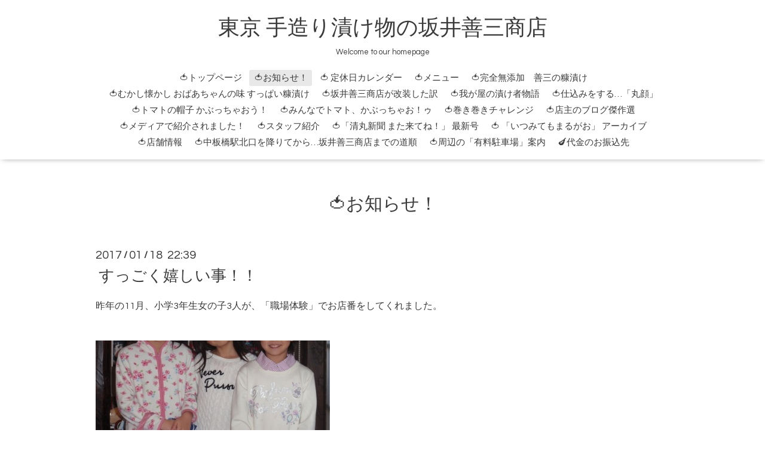

--- FILE ---
content_type: text/html; charset=utf-8
request_url: https://zenzo.tokyo/info/1418903
body_size: 4674
content:
<!DOCTYPE html>

<!--[if IE 9 ]><html lang="ja" class="ie9"><![endif]-->
<!--[if (gt IE 9)|!(IE)]><!--><html lang="ja"><!--<![endif]-->
<head>
  <!-- Oneplate: ver.201709290000 -->
  <meta charset="utf-8" />
  <title>すっごく嬉しい事！！ - 東京 手造り漬け物の坂井善三商店 </title>
  <meta name="viewport" content="width=device-width,initial-scale=1.0,minimum-scale=1.0">

  <meta name="description" content="昨年の11月、小学3年生女の子3人が、「職場体験」でお店番をしてくれました。​今日、その中の一人の子がお店に来てくれました。「あの、ここのお店のお勧めはなんですか...">
  <meta name="keywords" content="坂井善三商店">

  <meta property="og:title" content="すっごく嬉しい事！！">
  <meta property="og:image" content="">
  <meta property="og:site_name" content="東京 手造り漬け物の坂井善三商店 ">
  
  <link rel="alternate" type="application/rss+xml" title="東京 手造り漬け物の坂井善三商店  / RSS" href="/feed.rss">
  <link rel="stylesheet" href="//fonts.googleapis.com/css?family=Questrial">
  <link rel="stylesheet" href="/style.css?442531-1525040675">
  <link rel="stylesheet" href="/css/font-awesome/css/font-awesome.min.css">
  <link rel="stylesheet" href="/assets/slick/slick.css">

  <script src="/assets/jquery/jquery-1.9.1.min.js"></script>
  <script src="/js/tooltip.js"></script>
  <script src="/assets/clipsquareimage/jquery.clipsquareimage.js"></script>
</head>
<body id="info">

  <div class="totop">
    <i class="button fa fa-angle-up"></i>
  </div>

  <div id="container">

    <!-- #header -->
    <div id="header" class="cd-header">
      <div class="inner">

      <div class="element shop_tel" data-shoptel="03-3961-8924">
        <div>
          <i class="fa fa-phone-square"></i>&nbsp;03-3961-8924
        </div>
      </div>

      <h1 class="element logo">
        <a href="https://zenzo.tokyo">東京 手造り漬け物の坂井善三商店 </a>
      </h1>

      <div class="element site_description">
        <span>Welcome to our homepage</span>
      </div>

      <div class="element navi pc">
        <ul class="navi_list">
          
          <li class="navi_top">
            <a href="/" >🍅トップページ</a>
          </li>
          
          <li class="navi_info active">
            <a href="/info" >🍅お知らせ！ </a><ul class="sub_navi">
<li><a href='/info/2026-01'>2026-01（7）</a></li>
<li><a href='/info/2025-12'>2025-12（5）</a></li>
<li><a href='/info/2025-11'>2025-11（10）</a></li>
<li><a href='/info/2025-10'>2025-10（1）</a></li>
<li><a href='/info/2025-09'>2025-09（3）</a></li>
<li><a href='/info/2025-08'>2025-08（6）</a></li>
<li><a href='/info/2025-07'>2025-07（8）</a></li>
<li><a href='/info/2025-06'>2025-06（11）</a></li>
<li><a href='/info/2025-05'>2025-05（8）</a></li>
<li><a href='/info/2025-04'>2025-04（9）</a></li>
<li><a href='/info/2025-03'>2025-03（10）</a></li>
<li><a href='/info/2025-02'>2025-02（1）</a></li>
<li><a href='/info/2025-01'>2025-01（8）</a></li>
<li><a href='/info/2024-12'>2024-12（3）</a></li>
<li><a href='/info/2024-11'>2024-11（9）</a></li>
<li><a href='/info/2024-10'>2024-10（8）</a></li>
<li><a href='/info/2024-09'>2024-09（4）</a></li>
<li><a href='/info/2024-07'>2024-07（3）</a></li>
<li><a href='/info/2024-06'>2024-06（6）</a></li>
<li><a href='/info/2024-05'>2024-05（6）</a></li>
<li><a href='/info/2024-04'>2024-04（5）</a></li>
<li><a href='/info/2024-03'>2024-03（2）</a></li>
<li><a href='/info/2024-02'>2024-02（3）</a></li>
<li><a href='/info/2024-01'>2024-01（3）</a></li>
<li><a href='/info/2023-12'>2023-12（9）</a></li>
<li><a href='/info/2023-11'>2023-11（2）</a></li>
<li><a href='/info/2023-10'>2023-10（2）</a></li>
<li><a href='/info/2023-07'>2023-07（7）</a></li>
<li><a href='/info/2023-06'>2023-06（2）</a></li>
<li><a href='/info/2023-05'>2023-05（5）</a></li>
<li><a href='/info/2023-04'>2023-04（7）</a></li>
<li><a href='/info/2023-03'>2023-03（3）</a></li>
<li><a href='/info/2023-01'>2023-01（2）</a></li>
<li><a href='/info/2022-11'>2022-11（1）</a></li>
<li><a href='/info/2022-10'>2022-10（3）</a></li>
<li><a href='/info/2022-08'>2022-08（2）</a></li>
<li><a href='/info/2022-07'>2022-07（2）</a></li>
<li><a href='/info/2022-06'>2022-06（5）</a></li>
<li><a href='/info/2022-05'>2022-05（3）</a></li>
<li><a href='/info/2022-04'>2022-04（4）</a></li>
<li><a href='/info/2022-03'>2022-03（1）</a></li>
<li><a href='/info/2022-02'>2022-02（3）</a></li>
<li><a href='/info/2022-01'>2022-01（1）</a></li>
<li><a href='/info/2021-12'>2021-12（2）</a></li>
<li><a href='/info/2021-11'>2021-11（1）</a></li>
<li><a href='/info/2021-10'>2021-10（2）</a></li>
<li><a href='/info/2021-09'>2021-09（2）</a></li>
<li><a href='/info/2021-08'>2021-08（2）</a></li>
<li><a href='/info/2021-06'>2021-06（2）</a></li>
<li><a href='/info/2021-05'>2021-05（6）</a></li>
<li><a href='/info/2021-04'>2021-04（6）</a></li>
<li><a href='/info/2021-03'>2021-03（2）</a></li>
<li><a href='/info/2021-02'>2021-02（2）</a></li>
<li><a href='/info/2021-01'>2021-01（7）</a></li>
<li><a href='/info/2020-12'>2020-12（7）</a></li>
<li><a href='/info/2020-11'>2020-11（5）</a></li>
<li><a href='/info/2020-10'>2020-10（2）</a></li>
<li><a href='/info/2020-09'>2020-09（2）</a></li>
<li><a href='/info/2020-06'>2020-06（3）</a></li>
<li><a href='/info/2020-05'>2020-05（3）</a></li>
<li><a href='/info/2020-04'>2020-04（4）</a></li>
<li><a href='/info/2020-03'>2020-03（8）</a></li>
<li><a href='/info/2020-02'>2020-02（4）</a></li>
<li><a href='/info/2020-01'>2020-01（4）</a></li>
<li><a href='/info/2019-12'>2019-12（4）</a></li>
<li><a href='/info/2019-11'>2019-11（6）</a></li>
<li><a href='/info/2019-10'>2019-10（2）</a></li>
<li><a href='/info/2019-06'>2019-06（2）</a></li>
<li><a href='/info/2019-04'>2019-04（1）</a></li>
<li><a href='/info/2018-07'>2018-07（2）</a></li>
<li><a href='/info/2018-06'>2018-06（1）</a></li>
<li><a href='/info/2018-05'>2018-05（2）</a></li>
<li><a href='/info/2018-04'>2018-04（3）</a></li>
<li><a href='/info/2018-03'>2018-03（1）</a></li>
<li><a href='/info/2018-02'>2018-02（2）</a></li>
<li><a href='/info/2018-01'>2018-01（1）</a></li>
<li><a href='/info/2017-12'>2017-12（3）</a></li>
<li><a href='/info/2017-11'>2017-11（1）</a></li>
<li><a href='/info/2017-10'>2017-10（2）</a></li>
<li><a href='/info/2017-09'>2017-09（2）</a></li>
<li><a href='/info/2017-08'>2017-08（1）</a></li>
<li><a href='/info/2017-07'>2017-07（8）</a></li>
<li><a href='/info/2017-06'>2017-06（1）</a></li>
<li><a href='/info/2017-05'>2017-05（3）</a></li>
<li><a href='/info/2017-04'>2017-04（5）</a></li>
<li><a href='/info/2017-03'>2017-03（2）</a></li>
<li><a href='/info/2017-02'>2017-02（3）</a></li>
<li><a href='/info/2017-01'>2017-01（3）</a></li>
<li><a href='/info/2016-11'>2016-11（1）</a></li>
<li><a href='/info/2016-10'>2016-10（3）</a></li>
<li><a href='/info/2016-09'>2016-09（11）</a></li>
<li><a href='/info/2016-08'>2016-08（4）</a></li>
<li><a href='/info/2016-07'>2016-07（17）</a></li>
<li><a href='/info/2016-06'>2016-06（20）</a></li>
<li><a href='/info/2016-05'>2016-05（2）</a></li>
<li><a href='/info/2016-04'>2016-04（1）</a></li>
</ul>

          </li>
          
          <li class="navi_free free_454791">
            <a href="/free/calendar" >🍅 定休日カレンダー</a>
          </li>
          
          <li class="navi_menu">
            <a href="/menu" >🍅メニュー</a>
          </li>
          
          <li class="navi_free free_215041">
            <a href="/free/asatuke" >🍅完全無添加　善三の糠漬け</a>
          </li>
          
          <li class="navi_free free_214794">
            <a href="/free/hukazuke" >🍅むかし懐かし  おばあちゃんの味  すっぱい糠漬け</a>
          </li>
          
          <li class="navi_free free_91265">
            <a href="/free/kaisou" >🍅坂井善三商店が改装した訳</a>
          </li>
          
          <li class="navi_free free_92540">
            <a href="/free/monogatari" >🍅我が屋の漬け者物語 </a>
          </li>
          
          <li class="navi_free free_136384">
            <a href="/free/sikomi" >🍅仕込みをする…「丸顔」</a>
          </li>
          
          <li class="navi_free free_163545">
            <a href="/free/tomatonobousi" >🍅トマトの帽子 かぶっちゃおう！</a>
          </li>
          
          <li class="navi_free free_92531">
            <a href="/free/tomato" >🍅みんなでトマト、かぶっちゃお！ゥ</a>
          </li>
          
          <li class="navi_free free_134576">
            <a href="/free/makimaki" >🍅巻き巻きチャレンジ</a>
          </li>
          
          <li class="navi_free free_164060">
            <a href="/free/kessakuburogu" >🍅店主のブログ傑作選</a>
          </li>
          
          <li class="navi_free free_373978">
            <a href="/free/media" >🍅メディアで紹介されました！</a>
          </li>
          
          <li class="navi_staff">
            <a href="/staff" >🍅スタッフ紹介 </a>
          </li>
          
          <li class="navi_free free_476176">
            <a href="/free/kiyomarusinbun" >🍅「清丸新聞 また来てね！」 最新号</a>
          </li>
          
          <li class="navi_free free_476186">
            <a href="/free/itumitemomarugao" >🍅 「いつみてもまるがお」 アーカイブ</a>
          </li>
          
          <li class="navi_about">
            <a href="/about" >🍅店舗情報</a>
          </li>
          
          <li class="navi_free free_135066">
            <a href="/free/mitijun" >🍅中板橋駅北口を降りてから…坂井善三商店までの道順</a>
          </li>
          
          <li class="navi_free free_480679">
            <a href="/free/tyushajo" >🍅周辺の「有料駐車場」案内</a>
          </li>
          
          <li class="navi_free free_352947">
            <a href="/free/furikomi" >🍆代金のお振込先</a>
          </li>
          
        </ul>
      </div>
      <!-- /#navi -->

      </div>
      <!-- /.inner -->

      <div class="navi mobile"></div>

      <div id="button_navi">
        <div class="navi_trigger cd-primary-nav-trigger">
          <i class="fa fa-navicon"></i>
        </div>
      </div>

    </div>
    <!-- /#header -->

    <div id="content">

<!-- CONTENT ----------------------------------------------------------------------- -->






<!----------------------------------------------
ページ：インフォメーション
---------------------------------------------->
<div class="inner">

  <h2 class="page_title">
    <span>🍅お知らせ！ </span>
  </h2>

  <!-- .autopagerize_page_element -->
  <div class="autopagerize_page_element">

    
    <!-- .article -->
    <div class="article">

      <div class="date">
        2017<span> / </span>01<span> / </span>18&nbsp;&nbsp;22:39
      </div>

      <div class="body">
        <h3 class="article_title">
          <a href="/info/1418903">すっごく嬉しい事！！</a>
        </h3>

        <div class="photo">
          
        </div>

        <div class="textfield">
          <p><span style="font-size: 16px;">昨年の11月、小学3年生女の子3人が、「職場体験」でお店番をしてくれました。</span></p>
<p>&nbsp;</p>
<p><span tabindex="-1" class="cke_widget_wrapper cke_widget_inline cke_image_nocaption cke_widget_selected" contenteditable="false" data-cke-widget-id="1" data-cke-display-name="image" data-cke-filter="off" data-cke-widget-wrapper="1"><img width="392" height="150" class="pict cke_widget_element" alt="" src="http://img-cdn.jg.jugem.jp/3fb/3518026/20170118_1139589.jpg" data-cke-widget-upcasted="1" data-cke-saved-src="http://img-cdn.jg.jugem.jp/3fb/3518026/20170118_1139589.jpg" data-cke-widget-data="%7B%22hasCaption%22%3Afalse%2C%22src%22%3A%22http%3A%2F%2Fimg-cdn.jg.jugem.jp%2F3fb%2F3518026%2F20170118_1139589.jpg%22%2C%22alt%22%3A%22%22%2C%22width%22%3A%22392%22%2C%22height%22%3A%22150%22%2C%22lock%22%3Atrue%2C%22align%22%3A%22none%22%2C%22classes%22%3A%7B%22pict%22%3A1%7D%7D" data-widget="image" data-cke-widget-keep-attr="0" /><span class="cke_reset cke_widget_drag_handler_container" style="background: url('http://cdn.ckeditor.com/4.5.6/full-all/plugins/widget/images/handle.png') rgba(220, 220, 220, 0.5); left: 0px; top: -15px; display: block;"><img width="15" height="15" title="ドラッグして移動" class="cke_reset cke_widget_drag_handler" draggable="true" src="[data-uri]" data-cke-widget-drag-handler="1" /></span><span title="ドラッグしてリサイズ" class="cke_image_resizer">​</span></span></p>
<p>&nbsp;</p>
<p><span style="font-size: 18px;">今日、その中の一人の子がお店に来てくれました。</span></p>
<p>&nbsp;</p>
<p><span style="font-size: 18px;">「あの、ここのお店のお勧めはなんですか？」と聞くので、</span></p>
<p>&nbsp;</p>
<p><span style="font-size: 18px;">「<strong><span style="color: #ff0000;">柚子ジュレトマト</span></strong>、だよ！と答えました。」</span></p>
<p>&nbsp;</p>
<p><span style="font-size: 18px;">・・・・・・・・・・・・・・・・・・・・・・・・</span></p>
<p>&nbsp;</p>
<p><span style="font-size: 18px;">・・・・・・・・・・・・もぞもぞしているので、</span></p>
<p>&nbsp;</p>
<p><span style="font-size: 18px;">「どうしたの？」と聞くと、</span></p>
<p>&nbsp;</p>
<p><strong><span style="font-size: 22px;"><span style="color: #0000cd;">「お友達に</span><span style="color: #ff0000;">『ここのお店、美味しいよ！』</span><span style="color: #0000cd;">って、</span></span></strong></p>
<p><strong><span style="font-size: 22px;"><span style="color: #0000cd;">手紙を書いて配りたいけれど、いいですか？」</span></span></strong><span style="font-size: 18px;">って聞くのです。</span></p>
<p>&nbsp;</p>
<p><span style="font-size: 18px;">あまりの嬉しさに、一瞬言葉を失いましたが、</span></p>
<p>&nbsp;</p>
<p><span style="font-size: 18px;"><strong>「ありがとう！&nbsp; すっごく嬉しいよ！」</strong>って言えました。</span></p>
<p>&nbsp;</p>
<p><span style="font-size: 18px;">こんな小さな小学3年生の女の子が、</span></p>
<p>&nbsp;</p>
<p><u><span style="font-size: 22px;"><strong><span style="color: #008000;">坂井善三商店</span>の<span style="color: #ff0000;">「応援者」</span></strong></span></u><span style="font-size: 18px;">なのです！！</span></p>
<p>&nbsp;</p>
<p>&nbsp;</p>
<p><span style="font-size: 18px;">嬉しくて、うれしくて、皆さんに報告したくてブログを書きました。</span></p>
<p>&nbsp;</p>
<p><span style="font-size: 18px;">みなさんありがとうございます！&nbsp;</span></p>
<p>&nbsp;</p>
<p><span style="font-size: 18px;">みなさんに喜んでいただけるよう、これからも頑張ります！</span></p>
<p>&nbsp;</p>
<p><span style="font-size: 18px;">どうぞよろしくお願いします。</span></p>
<p>&nbsp;</p>
<p>&nbsp;</p>
<p>&nbsp;</p>
<p><span style="font-size: 16px;">坂井善三商店&nbsp; 公式ホームページ</span></p>
<p><span style="font-size: 16px;"><a href="http://zenzo.tokyo/" data-cke-saved-href="http://zenzo.tokyo">http://zenzo.tokyo</a></span></p>
<p>&nbsp;</p>
<p>&nbsp;</p>
<p>&nbsp;</p>
<p>&nbsp;</p>
<p><span style="font-size: 16px;"><span tabindex="-1" class="cke_widget_wrapper cke_widget_inline cke_image_nocaption cke_widget_selected" contenteditable="false" data-cke-widget-id="0" data-cke-display-name="image" data-cke-filter="off" data-cke-widget-wrapper="1"><img width="400" height="300" class="pict cke_widget_element" alt="" src="http://img-cdn.jg.jugem.jp/3fb/3518026/20160703_936546.jpg" data-cke-widget-upcasted="1" data-cke-saved-src="http://img-cdn.jg.jugem.jp/3fb/3518026/20160703_936546.jpg" data-cke-widget-data="%7B%22hasCaption%22%3Afalse%2C%22src%22%3A%22http%3A%2F%2Fimg-cdn.jg.jugem.jp%2F3fb%2F3518026%2F20160703_936546.jpg%22%2C%22alt%22%3A%22%22%2C%22width%22%3A%22400%22%2C%22height%22%3A%22300%22%2C%22lock%22%3Atrue%2C%22align%22%3A%22none%22%2C%22classes%22%3A%7B%22pict%22%3A1%7D%7D" data-widget="image" data-cke-widget-keep-attr="0" /><span class="cke_reset cke_widget_drag_handler_container" style="background: url('http://cdn.ckeditor.com/4.5.6/full-all/plugins/widget/images/handle.png') rgba(220, 220, 220, 0.5); left: 0px; top: -15px; display: block;"><img width="15" height="15" title="ドラッグして移動" class="cke_reset cke_widget_drag_handler" draggable="true" src="[data-uri]" data-cke-widget-drag-handler="1" /></span><span title="ドラッグしてリサイズ" class="cke_image_resizer">​</span></span></span></p>
        </div>
      </div>

    </div>
    <!-- /.article -->
    

  </div>
  <!-- /.autopagerize_page_element -->

</div>
<!-- /.inner -->




























<!-- CONTENT ----------------------------------------------------------------------- -->

    </div>
    <!-- /#content -->


    


    <div class="gadgets">
      <div class="inner">
      </div>
    </div>

    <div class="sidebar">
      <div class="inner">

        <div class="block today_area">
          <h3>Schedule</h3>
          <dl>
            <dt class="today_title">
              2026.01.19 Monday
            </dt>
            
          </dl>
        </div>

        <div class="block counter_area">
          <h3>Counter</h3>
          <div>Today: <span class="num">11</span></div>
          <div>Yesterday: <span class="num">1229</span></div>
          <div>Total: <span class="num">990985</span></div>
        </div>

        <div class="block qr_area">
          <h3>Mobile</h3>
          <img src="//r.goope.jp/qr/2kemonzen3"width="100" height="100" />
        </div>

      </div>
    </div>

    <div class="social">
      <div class="inner"></div>
    </div>

    <div id="footer">
        <div class="inner">

          <div class="social_icons">
            

            

            
          </div>

          <div class="shop_name">
            <a href="https://zenzo.tokyo">坂井善三商店</a>
          </div>

          <div class="copyright">
            &copy;2026 <a href="https://zenzo.tokyo">坂井善三商店</a>. All Rights Reserved.
          </div>

          <div>
            <div class="powered">
              Powered by <a class="link_color_02" href="https://goope.jp/">グーペ</a> /
              <a class="link_color_02" href="https://admin.goope.jp/">Admin</a>
            </div>

            <div class="shop_rss">
              <span>/ </span><a href="/feed.rss">RSS</a>
            </div>
          </div>

        </div>
    </div>

  </div>
  <!-- /#container -->

  <script src="/assets/colorbox/jquery.colorbox-min.js"></script>
  <script src="/assets/slick/slick.js"></script>
  <script src="/assets/lineup/jquery-lineup.min.js"></script>
  <script src="/assets/tile/tile.js"></script>
  <script src="/js/theme_oneplate/init.js"></script>
</body>
</html>
